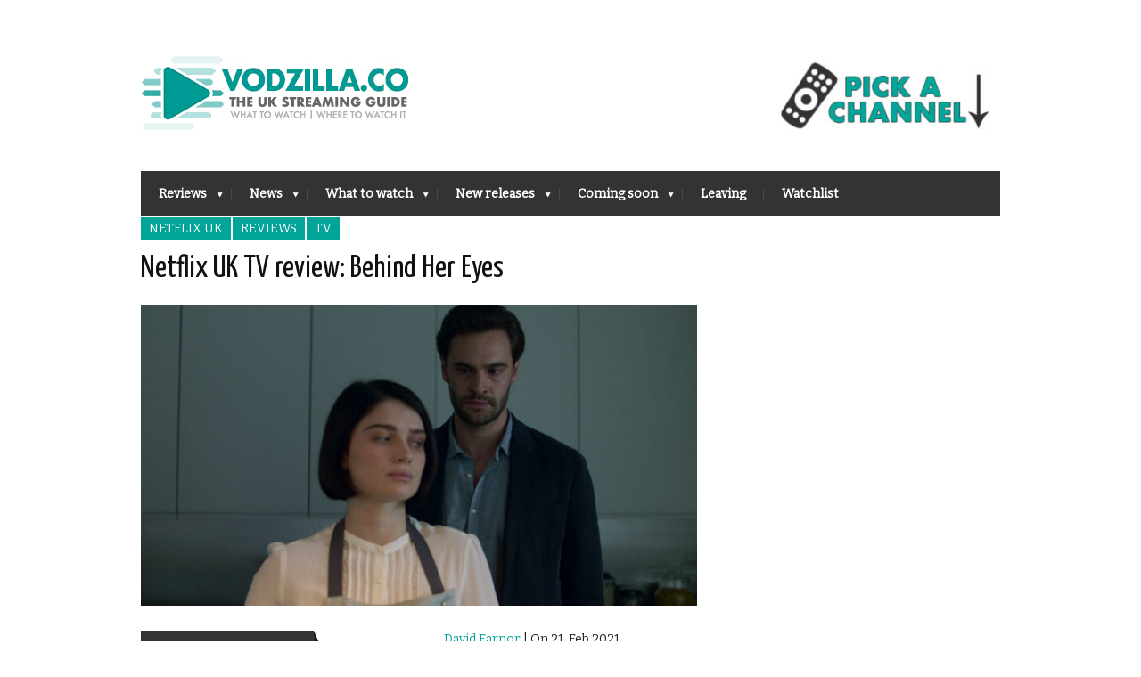

--- FILE ---
content_type: text/html; charset=UTF-8
request_url: https://vodzilla.co/reviews/netflix-uk-tv-review-behind-her-eyes/
body_size: 14930
content:
<!DOCTYPE html>
<!--[if IE 6]>
<html id="ie6" lang="en-US">
<![endif]-->
<!--[if IE 7]>
<html id="ie7" lang="en-US">
<![endif]-->
<!--[if IE 8]>
<html id="ie8" lang="en-US">
<![endif]-->
<!--[if !(IE 6) | !(IE 7) | !(IE 8)  ]><!-->
<html lang="en-US">
<!--<![endif]-->
<head>
<meta name="viewport" content="width=device-width, initial-scale=1, maximum-scale=1"/>
<meta name="dde5ed2658d7891" content="9a16b5c42d1d4b0626c9c3276f887cda" />

<noscript>
<div style="display:inline;">
<img height="1" width="1" style="border-style:none;" alt="" src="//googleads.g.doubleclick.net/pagead/viewthroughconversion/979455922/?value=0&amp;guid=ON&amp;script=0"/>
</div>
</noscript>
	
	
	<!--Mailchimp sign-up code-->
	<script id="mcjs">!function(c,h,i,m,p){m=c.createElement(h),p=c.getElementsByTagName(h)[0],m.async=1,m.src=i,p.parentNode.insertBefore(m,p)}(document,"script","https://chimpstatic.com/mcjs-connected/js/users/d4059f9b616b0397fe44ffa9d/0daa7c9e918fa1ddd58c24379.js");</script>
	<!--Mailchimp sign-up code end-->
	
	


<!-- Webgains -->
<meta name='webgains-site-verification' content='2qhw6aea' />

<!-- Adsense -->
<script type="text/javascript">
    function downloadJsAtOnload() {
        setTimeout(function downloadJs() {
            var element = document.createElement("script");
            element.setAttribute("data-ad-client", "ca-pub-9283416311691968");
            element.async = true;
            element.src = "https://pagead2.googlesyndication.com/pagead/js/adsbygoogle.js";
            document.body.appendChild(element);
        }, 5000);
    };
    if (window.addEventListener)
        window.addEventListener("load", downloadJsAtOnload, false);
    else if (window.attachEvent)
        window.attachEvent("onload", downloadJsAtOnload);
    else window.onload = downloadJsAtOnload;
</script>
	
	
	
	<meta name='ir-site-verification-token' value='-1127578509' />

<!-- Basic Page Needs
  ================================================== -->
<meta http-equiv="Content-Type" content="text/html; charset=UTF-8" />
<link rel="shortcut icon" href="https://vodzilla.co/wp-content/uploads/2022/05/Vodzilla-2022-logo-favicon.gif"/><title>Netflix UK TV review: Behind Her Eyes | Where to watch online in UK | How to stream legally | When it is available on digital | VODzilla.co</title>
  

    <!-- Embed Google Web Fonts Via API -->
    <script type="text/javascript">
          WebFontConfig = {
            google: { families: [ 
                    "Yanone Kaffeesatz::cyrillic,latin",
                    "Bitter::cyrillic,latin",                   
                    "Bitter::cyrillic,latin",                   
                    "Bitter::cyrillic,latin", 
                    "Droid Sans::cyrillic,latin"] }
          };
          (function() {
            var wf = document.createElement('script');
            wf.src = ('https:' == document.location.protocol ? 'https' : 'http') +
                '://ajax.googleapis.com/ajax/libs/webfont/1/webfont.js';
            wf.type = 'text/javascript';
            wf.async = 'true';
            var s = document.getElementsByTagName('script')[0];
            s.parentNode.insertBefore(wf, s);
          })();
    </script>

<link rel="stylesheet" href="https://vodzilla.co/wp-content/cache/minify/dad58.css" media="all" />

<!--Site Layout -->
<meta name='robots' content='max-image-preview:large' />

<!-- All in One SEO Pack Pro 2.6 by Michael Torbert of Semper Fi Web Designob_start_detected [-1,-1] -->
<!-- Debug String: N+UMECIXDT7NN4XMIHSAWCHTNPC -->
<link rel="author" href="https://plus.google.com/107096263735383362891/" />
<meta name="description"  content="This well-acted melodrama is a disappointingly laughable affair." />

<meta name="keywords"  content="behind her eyes,box sets,netflix uk,reviews,tv" />

<link rel="canonical" href="https://vodzilla.co/reviews/netflix-uk-tv-review-behind-her-eyes/" />
<!-- /all in one seo pack pro -->
<link rel='dns-prefetch' href='//s.w.org' />
<link rel="alternate" type="application/rss+xml" title="VODzilla.co &raquo; Feed" href="https://vodzilla.co/feed/" />
<link rel="alternate" type="application/rss+xml" title="VODzilla.co &raquo; Comments Feed" href="https://vodzilla.co/comments/feed/" />
<script type="text/javascript">
window._wpemojiSettings = {"baseUrl":"https:\/\/s.w.org\/images\/core\/emoji\/13.1.0\/72x72\/","ext":".png","svgUrl":"https:\/\/s.w.org\/images\/core\/emoji\/13.1.0\/svg\/","svgExt":".svg","source":{"concatemoji":"https:\/\/vodzilla.co\/wp-includes\/js\/wp-emoji-release.min.js?ver=5.9.12"}};
/*! This file is auto-generated */
!function(e,a,t){var n,r,o,i=a.createElement("canvas"),p=i.getContext&&i.getContext("2d");function s(e,t){var a=String.fromCharCode;p.clearRect(0,0,i.width,i.height),p.fillText(a.apply(this,e),0,0);e=i.toDataURL();return p.clearRect(0,0,i.width,i.height),p.fillText(a.apply(this,t),0,0),e===i.toDataURL()}function c(e){var t=a.createElement("script");t.src=e,t.defer=t.type="text/javascript",a.getElementsByTagName("head")[0].appendChild(t)}for(o=Array("flag","emoji"),t.supports={everything:!0,everythingExceptFlag:!0},r=0;r<o.length;r++)t.supports[o[r]]=function(e){if(!p||!p.fillText)return!1;switch(p.textBaseline="top",p.font="600 32px Arial",e){case"flag":return s([127987,65039,8205,9895,65039],[127987,65039,8203,9895,65039])?!1:!s([55356,56826,55356,56819],[55356,56826,8203,55356,56819])&&!s([55356,57332,56128,56423,56128,56418,56128,56421,56128,56430,56128,56423,56128,56447],[55356,57332,8203,56128,56423,8203,56128,56418,8203,56128,56421,8203,56128,56430,8203,56128,56423,8203,56128,56447]);case"emoji":return!s([10084,65039,8205,55357,56613],[10084,65039,8203,55357,56613])}return!1}(o[r]),t.supports.everything=t.supports.everything&&t.supports[o[r]],"flag"!==o[r]&&(t.supports.everythingExceptFlag=t.supports.everythingExceptFlag&&t.supports[o[r]]);t.supports.everythingExceptFlag=t.supports.everythingExceptFlag&&!t.supports.flag,t.DOMReady=!1,t.readyCallback=function(){t.DOMReady=!0},t.supports.everything||(n=function(){t.readyCallback()},a.addEventListener?(a.addEventListener("DOMContentLoaded",n,!1),e.addEventListener("load",n,!1)):(e.attachEvent("onload",n),a.attachEvent("onreadystatechange",function(){"complete"===a.readyState&&t.readyCallback()})),(n=t.source||{}).concatemoji?c(n.concatemoji):n.wpemoji&&n.twemoji&&(c(n.twemoji),c(n.wpemoji)))}(window,document,window._wpemojiSettings);
</script>
<style type="text/css">
img.wp-smiley,
img.emoji {
	display: inline !important;
	border: none !important;
	box-shadow: none !important;
	height: 1em !important;
	width: 1em !important;
	margin: 0 0.07em !important;
	vertical-align: -0.1em !important;
	background: none !important;
	padding: 0 !important;
}
</style>
	<!--[if IE 7]>
<link rel='stylesheet' id='ie7-css'  href='https://vodzilla.co/wp-content/themes/extranews/css/ie7.css?ver=ie7' type='text/css' media='all' />
<![endif]-->
<!--[if IE 8]>
<link rel='stylesheet' id='ie8-css'  href='https://vodzilla.co/wp-content/themes/extranews/css/ie8.css?ver=ie8' type='text/css' media='all' />
<![endif]-->
<link rel="stylesheet" href="https://vodzilla.co/wp-content/cache/minify/a5ff7.css" media="all" />

<style id='global-styles-inline-css' type='text/css'>
body{--wp--preset--color--black: #000000;--wp--preset--color--cyan-bluish-gray: #abb8c3;--wp--preset--color--white: #ffffff;--wp--preset--color--pale-pink: #f78da7;--wp--preset--color--vivid-red: #cf2e2e;--wp--preset--color--luminous-vivid-orange: #ff6900;--wp--preset--color--luminous-vivid-amber: #fcb900;--wp--preset--color--light-green-cyan: #7bdcb5;--wp--preset--color--vivid-green-cyan: #00d084;--wp--preset--color--pale-cyan-blue: #8ed1fc;--wp--preset--color--vivid-cyan-blue: #0693e3;--wp--preset--color--vivid-purple: #9b51e0;--wp--preset--gradient--vivid-cyan-blue-to-vivid-purple: linear-gradient(135deg,rgba(6,147,227,1) 0%,rgb(155,81,224) 100%);--wp--preset--gradient--light-green-cyan-to-vivid-green-cyan: linear-gradient(135deg,rgb(122,220,180) 0%,rgb(0,208,130) 100%);--wp--preset--gradient--luminous-vivid-amber-to-luminous-vivid-orange: linear-gradient(135deg,rgba(252,185,0,1) 0%,rgba(255,105,0,1) 100%);--wp--preset--gradient--luminous-vivid-orange-to-vivid-red: linear-gradient(135deg,rgba(255,105,0,1) 0%,rgb(207,46,46) 100%);--wp--preset--gradient--very-light-gray-to-cyan-bluish-gray: linear-gradient(135deg,rgb(238,238,238) 0%,rgb(169,184,195) 100%);--wp--preset--gradient--cool-to-warm-spectrum: linear-gradient(135deg,rgb(74,234,220) 0%,rgb(151,120,209) 20%,rgb(207,42,186) 40%,rgb(238,44,130) 60%,rgb(251,105,98) 80%,rgb(254,248,76) 100%);--wp--preset--gradient--blush-light-purple: linear-gradient(135deg,rgb(255,206,236) 0%,rgb(152,150,240) 100%);--wp--preset--gradient--blush-bordeaux: linear-gradient(135deg,rgb(254,205,165) 0%,rgb(254,45,45) 50%,rgb(107,0,62) 100%);--wp--preset--gradient--luminous-dusk: linear-gradient(135deg,rgb(255,203,112) 0%,rgb(199,81,192) 50%,rgb(65,88,208) 100%);--wp--preset--gradient--pale-ocean: linear-gradient(135deg,rgb(255,245,203) 0%,rgb(182,227,212) 50%,rgb(51,167,181) 100%);--wp--preset--gradient--electric-grass: linear-gradient(135deg,rgb(202,248,128) 0%,rgb(113,206,126) 100%);--wp--preset--gradient--midnight: linear-gradient(135deg,rgb(2,3,129) 0%,rgb(40,116,252) 100%);--wp--preset--duotone--dark-grayscale: url('#wp-duotone-dark-grayscale');--wp--preset--duotone--grayscale: url('#wp-duotone-grayscale');--wp--preset--duotone--purple-yellow: url('#wp-duotone-purple-yellow');--wp--preset--duotone--blue-red: url('#wp-duotone-blue-red');--wp--preset--duotone--midnight: url('#wp-duotone-midnight');--wp--preset--duotone--magenta-yellow: url('#wp-duotone-magenta-yellow');--wp--preset--duotone--purple-green: url('#wp-duotone-purple-green');--wp--preset--duotone--blue-orange: url('#wp-duotone-blue-orange');--wp--preset--font-size--small: 13px;--wp--preset--font-size--medium: 20px;--wp--preset--font-size--large: 36px;--wp--preset--font-size--x-large: 42px;}.has-black-color{color: var(--wp--preset--color--black) !important;}.has-cyan-bluish-gray-color{color: var(--wp--preset--color--cyan-bluish-gray) !important;}.has-white-color{color: var(--wp--preset--color--white) !important;}.has-pale-pink-color{color: var(--wp--preset--color--pale-pink) !important;}.has-vivid-red-color{color: var(--wp--preset--color--vivid-red) !important;}.has-luminous-vivid-orange-color{color: var(--wp--preset--color--luminous-vivid-orange) !important;}.has-luminous-vivid-amber-color{color: var(--wp--preset--color--luminous-vivid-amber) !important;}.has-light-green-cyan-color{color: var(--wp--preset--color--light-green-cyan) !important;}.has-vivid-green-cyan-color{color: var(--wp--preset--color--vivid-green-cyan) !important;}.has-pale-cyan-blue-color{color: var(--wp--preset--color--pale-cyan-blue) !important;}.has-vivid-cyan-blue-color{color: var(--wp--preset--color--vivid-cyan-blue) !important;}.has-vivid-purple-color{color: var(--wp--preset--color--vivid-purple) !important;}.has-black-background-color{background-color: var(--wp--preset--color--black) !important;}.has-cyan-bluish-gray-background-color{background-color: var(--wp--preset--color--cyan-bluish-gray) !important;}.has-white-background-color{background-color: var(--wp--preset--color--white) !important;}.has-pale-pink-background-color{background-color: var(--wp--preset--color--pale-pink) !important;}.has-vivid-red-background-color{background-color: var(--wp--preset--color--vivid-red) !important;}.has-luminous-vivid-orange-background-color{background-color: var(--wp--preset--color--luminous-vivid-orange) !important;}.has-luminous-vivid-amber-background-color{background-color: var(--wp--preset--color--luminous-vivid-amber) !important;}.has-light-green-cyan-background-color{background-color: var(--wp--preset--color--light-green-cyan) !important;}.has-vivid-green-cyan-background-color{background-color: var(--wp--preset--color--vivid-green-cyan) !important;}.has-pale-cyan-blue-background-color{background-color: var(--wp--preset--color--pale-cyan-blue) !important;}.has-vivid-cyan-blue-background-color{background-color: var(--wp--preset--color--vivid-cyan-blue) !important;}.has-vivid-purple-background-color{background-color: var(--wp--preset--color--vivid-purple) !important;}.has-black-border-color{border-color: var(--wp--preset--color--black) !important;}.has-cyan-bluish-gray-border-color{border-color: var(--wp--preset--color--cyan-bluish-gray) !important;}.has-white-border-color{border-color: var(--wp--preset--color--white) !important;}.has-pale-pink-border-color{border-color: var(--wp--preset--color--pale-pink) !important;}.has-vivid-red-border-color{border-color: var(--wp--preset--color--vivid-red) !important;}.has-luminous-vivid-orange-border-color{border-color: var(--wp--preset--color--luminous-vivid-orange) !important;}.has-luminous-vivid-amber-border-color{border-color: var(--wp--preset--color--luminous-vivid-amber) !important;}.has-light-green-cyan-border-color{border-color: var(--wp--preset--color--light-green-cyan) !important;}.has-vivid-green-cyan-border-color{border-color: var(--wp--preset--color--vivid-green-cyan) !important;}.has-pale-cyan-blue-border-color{border-color: var(--wp--preset--color--pale-cyan-blue) !important;}.has-vivid-cyan-blue-border-color{border-color: var(--wp--preset--color--vivid-cyan-blue) !important;}.has-vivid-purple-border-color{border-color: var(--wp--preset--color--vivid-purple) !important;}.has-vivid-cyan-blue-to-vivid-purple-gradient-background{background: var(--wp--preset--gradient--vivid-cyan-blue-to-vivid-purple) !important;}.has-light-green-cyan-to-vivid-green-cyan-gradient-background{background: var(--wp--preset--gradient--light-green-cyan-to-vivid-green-cyan) !important;}.has-luminous-vivid-amber-to-luminous-vivid-orange-gradient-background{background: var(--wp--preset--gradient--luminous-vivid-amber-to-luminous-vivid-orange) !important;}.has-luminous-vivid-orange-to-vivid-red-gradient-background{background: var(--wp--preset--gradient--luminous-vivid-orange-to-vivid-red) !important;}.has-very-light-gray-to-cyan-bluish-gray-gradient-background{background: var(--wp--preset--gradient--very-light-gray-to-cyan-bluish-gray) !important;}.has-cool-to-warm-spectrum-gradient-background{background: var(--wp--preset--gradient--cool-to-warm-spectrum) !important;}.has-blush-light-purple-gradient-background{background: var(--wp--preset--gradient--blush-light-purple) !important;}.has-blush-bordeaux-gradient-background{background: var(--wp--preset--gradient--blush-bordeaux) !important;}.has-luminous-dusk-gradient-background{background: var(--wp--preset--gradient--luminous-dusk) !important;}.has-pale-ocean-gradient-background{background: var(--wp--preset--gradient--pale-ocean) !important;}.has-electric-grass-gradient-background{background: var(--wp--preset--gradient--electric-grass) !important;}.has-midnight-gradient-background{background: var(--wp--preset--gradient--midnight) !important;}.has-small-font-size{font-size: var(--wp--preset--font-size--small) !important;}.has-medium-font-size{font-size: var(--wp--preset--font-size--medium) !important;}.has-large-font-size{font-size: var(--wp--preset--font-size--large) !important;}.has-x-large-font-size{font-size: var(--wp--preset--font-size--x-large) !important;}
</style>
<link rel="stylesheet" href="https://vodzilla.co/wp-content/cache/minify/50b53.css" media="all" />



<style id='rocket-lazyload-inline-css' type='text/css'>
.rll-youtube-player{position:relative;padding-bottom:56.23%;height:0;overflow:hidden;max-width:100%;}.rll-youtube-player iframe{position:absolute;top:0;left:0;width:100%;height:100%;z-index:100;background:0 0}.rll-youtube-player img{bottom:0;display:block;left:0;margin:auto;max-width:100%;width:100%;position:absolute;right:0;top:0;border:none;height:auto;cursor:pointer;-webkit-transition:.4s all;-moz-transition:.4s all;transition:.4s all}.rll-youtube-player img:hover{-webkit-filter:brightness(75%)}.rll-youtube-player .play{height:72px;width:72px;left:50%;top:50%;margin-left:-36px;margin-top:-36px;position:absolute;background:url(https://vodzilla.co/wp-content/plugins/rocket-lazy-load/assets/img/youtube.png) no-repeat;cursor:pointer}
</style>
<link rel="stylesheet" href="https://vodzilla.co/wp-content/cache/minify/a20d1.css" media="all" />

<script  src="https://vodzilla.co/wp-content/cache/minify/818c0.js"></script>


<script type='text/javascript' id='favorites-js-extra'>
/* <![CDATA[ */
var favorites_data = {"ajaxurl":"https:\/\/vodzilla.co\/wp-admin\/admin-ajax.php","nonce":"5e14f62dae","favorite":"<i class=\"sf-icon-star-full\"><\/i> Add to Watchlist ","favorited":"<i class=\"sf-icon-star-full\"><\/i> Remove from watchlist","includecount":"","indicate_loading":"","loading_text":"Loading","loading_image":"","loading_image_active":"","loading_image_preload":"","cache_enabled":"1","button_options":{"button_type":"custom","custom_colors":true,"box_shadow":false,"include_count":false,"default":{"background_default":false,"border_default":false,"text_default":"#00a498","icon_default":"#00a498","count_default":false},"active":{"background_active":false,"border_active":false,"text_active":"#bcbcbc","icon_active":"#bcbcbc","count_active":false}},"authentication_modal_content":"<p>Please login to add favorites.<\/p><p><a href=\"#\" data-favorites-modal-close>Dismiss this notice<\/a><\/p>","authentication_redirect":"","dev_mode":"","logged_in":"","user_id":"0","authentication_redirect_url":"https:\/\/vodzilla.co\/wp-login.php"};
/* ]]> */
</script>
<script  src="https://vodzilla.co/wp-content/cache/minify/d4444.js"></script>

<link rel="https://api.w.org/" href="https://vodzilla.co/wp-json/" /><link rel="alternate" type="application/json" href="https://vodzilla.co/wp-json/wp/v2/posts/103127" /><link rel="EditURI" type="application/rsd+xml" title="RSD" href="https://vodzilla.co/xmlrpc.php?rsd" />
<link rel="wlwmanifest" type="application/wlwmanifest+xml" href="https://vodzilla.co/wp-includes/wlwmanifest.xml" /> 
<meta name="generator" content="WordPress 5.9.12" />
<link rel='shortlink' href='https://vodzilla.co/?p=103127' />
<link rel="alternate" type="application/json+oembed" href="https://vodzilla.co/wp-json/oembed/1.0/embed?url=https%3A%2F%2Fvodzilla.co%2Freviews%2Fnetflix-uk-tv-review-behind-her-eyes%2F" />
<link rel="alternate" type="text/xml+oembed" href="https://vodzilla.co/wp-json/oembed/1.0/embed?url=https%3A%2F%2Fvodzilla.co%2Freviews%2Fnetflix-uk-tv-review-behind-her-eyes%2F&#038;format=xml" />
<meta name="generator" content="Powered by WPBakery Page Builder - drag and drop page builder for WordPress."/>
<style type="text/css" id="custom-background-css">
body.custom-background { background-color: #ffffff; }
</style>
	<link rel="icon" href="https://vodzilla.co/wp-content/uploads/2022/05/cropped-Vodzilla-2022-logo-icon-wordpress-1-32x32.jpg" sizes="32x32" />
<link rel="icon" href="https://vodzilla.co/wp-content/uploads/2022/05/cropped-Vodzilla-2022-logo-icon-wordpress-1-192x192.jpg" sizes="192x192" />
<link rel="apple-touch-icon" href="https://vodzilla.co/wp-content/uploads/2022/05/cropped-Vodzilla-2022-logo-icon-wordpress-1-180x180.jpg" />
<meta name="msapplication-TileImage" content="https://vodzilla.co/wp-content/uploads/2022/05/cropped-Vodzilla-2022-logo-icon-wordpress-1-270x270.jpg" />
		<style type="text/css" id="wp-custom-css">
			p {
font-size: 13px;
}
		</style>
		<noscript><style> .wpb_animate_when_almost_visible { opacity: 1; }</style></noscript><noscript><style id="rocket-lazyload-nojs-css">.rll-youtube-player, [data-lazy-src]{display:none !important;}</style></noscript>

<!-- Mobile Specific Metas
  ================================================== -->

</head>
<body class="post-template-default single single-post postid-103127 single-format-standard custom-background unknown wpb-js-composer js-comp-ver-6.9.0 vc_responsive">

<noscript>
  <div class="alert">
    <p>Please enable javascript to view this site.</p>
  </div>
</noscript>

<!-- Preload Images 
	================================================== -->
<div id="preloaded-images"> 
  <!-- Icons -->
  <img src="data:image/svg+xml,%3Csvg%20xmlns='http://www.w3.org/2000/svg'%20viewBox='0%200%201%201'%3E%3C/svg%3E" width="1" height="1" alt="Image" data-lazy-src="https://vodzilla.co/wp-content/themes/extranews/images/icons/social/e_light.png" /><noscript><img src="https://vodzilla.co/wp-content/themes/extranews/images/icons/social/e_light.png" width="1" height="1" alt="Image" /></noscript>
  <img src="data:image/svg+xml,%3Csvg%20xmlns='http://www.w3.org/2000/svg'%20viewBox='0%200%201%201'%3E%3C/svg%3E" width="1" height="1" alt="Image" data-lazy-src="https://vodzilla.co/wp-content/themes/extranews/images/icons/social/fb_light.png" /><noscript><img src="https://vodzilla.co/wp-content/themes/extranews/images/icons/social/fb_light.png" width="1" height="1" alt="Image" /></noscript>
  <img src="data:image/svg+xml,%3Csvg%20xmlns='http://www.w3.org/2000/svg'%20viewBox='0%200%201%201'%3E%3C/svg%3E" width="1" height="1" alt="Image" data-lazy-src="https://vodzilla.co/wp-content/themes/extranews/images/icons/social/g_light.png" /><noscript><img src="https://vodzilla.co/wp-content/themes/extranews/images/icons/social/g_light.png" width="1" height="1" alt="Image" /></noscript>
  <img src="data:image/svg+xml,%3Csvg%20xmlns='http://www.w3.org/2000/svg'%20viewBox='0%200%201%201'%3E%3C/svg%3E" width="1" height="1" alt="Image" data-lazy-src="https://vodzilla.co/wp-content/themes/extranews/images/icons/social/p_light.png" /><noscript><img src="https://vodzilla.co/wp-content/themes/extranews/images/icons/social/p_light.png" width="1" height="1" alt="Image" /></noscript>
  <img src="data:image/svg+xml,%3Csvg%20xmlns='http://www.w3.org/2000/svg'%20viewBox='0%200%201%201'%3E%3C/svg%3E" width="1" height="1" alt="Image" data-lazy-src="https://vodzilla.co/wp-content/themes/extranews/images/icons/social/tw_light.png" /><noscript><img src="https://vodzilla.co/wp-content/themes/extranews/images/icons/social/tw_light.png" width="1" height="1" alt="Image" /></noscript>
  <!-- Slider Elements -->
  <img src="data:image/svg+xml,%3Csvg%20xmlns='http://www.w3.org/2000/svg'%20viewBox='0%200%201%201'%3E%3C/svg%3E" width="1" height="1" alt="Image" data-lazy-src="https://vodzilla.co/wp-content/themes/extranews/images/linebg-fade.png" /><noscript><img src="https://vodzilla.co/wp-content/themes/extranews/images/linebg-fade.png" width="1" height="1" alt="Image" /></noscript>
  <img src="data:image/svg+xml,%3Csvg%20xmlns='http://www.w3.org/2000/svg'%20viewBox='0%200%201%201'%3E%3C/svg%3E" width="1" height="1" alt="Image" data-lazy-src="https://vodzilla.co/wp-content/themes/extranews/images/75black.png" /><noscript><img src="https://vodzilla.co/wp-content/themes/extranews/images/75black.png" width="1" height="1" alt="Image" /></noscript>
  <!--Loading Images -->
  <img src="data:image/svg+xml,%3Csvg%20xmlns='http://www.w3.org/2000/svg'%20viewBox='0%200%201%201'%3E%3C/svg%3E" width="1" height="1" alt="Image" data-lazy-src="https://vodzilla.co/wp-content/themes/extranews/images/loading.gif" /><noscript><img src="https://vodzilla.co/wp-content/themes/extranews/images/loading.gif" width="1" height="1" alt="Image" /></noscript>
  <img src="data:image/svg+xml,%3Csvg%20xmlns='http://www.w3.org/2000/svg'%20viewBox='0%200%201%201'%3E%3C/svg%3E" width="1" height="1" alt="Image" data-lazy-src="https://vodzilla.co/wp-content/themes/extranews/images/small-loading.gif" /><noscript><img src="https://vodzilla.co/wp-content/themes/extranews/images/small-loading.gif" width="1" height="1" alt="Image" /></noscript>
  <!-- Arrows -->
  <img src="data:image/svg+xml,%3Csvg%20xmlns='http://www.w3.org/2000/svg'%20viewBox='0%200%201%201'%3E%3C/svg%3E" width="1" height="1" alt="Image" data-lazy-src="https://vodzilla.co/wp-content/themes/extranews/images/stars-over.png" /><noscript><img src="https://vodzilla.co/wp-content/themes/extranews/images/stars-over.png" width="1" height="1" alt="Image" /></noscript>
</div>



<!-- Site Container
  ================================================== -->
<div class="sitecontainer container">
<div class="container clearfix navcontainer">
    <div class="logo">
        <h1> <a href="https://vodzilla.co">
                        <img src="data:image/svg+xml,%3Csvg%20xmlns='http://www.w3.org/2000/svg'%20viewBox='0%200%200%200'%3E%3C/svg%3E" alt="VODzilla.co" data-lazy-src="https://vodzilla.co/wp-content/uploads/2013/04/Vodzilla-2022-logo-final-300.jpg" /><noscript><img src="https://vodzilla.co/wp-content/uploads/2013/04/Vodzilla-2022-logo-final-300.jpg" alt="VODzilla.co" /></noscript>
                        </a> 
        </h1>
    </div>
    <div class="mobileclear"></div>
    <div class="headerwidget">
        <div class="logowidget">
          <div id="text-111" class="widget widget_text">			<div class="textwidget"><a href="#channels"><img src="data:image/svg+xml,%3Csvg%20xmlns='http://www.w3.org/2000/svg'%20viewBox='0%200%20250%200'%3E%3C/svg%3E" style="PADDING-TOP: 40px" width="250" data-lazy-src="https://vodzilla.co/wp-content/uploads/2022/03/channel-pick-2022-e1646734033277.jpg"><noscript><img src="https://vodzilla.co/wp-content/uploads/2022/03/channel-pick-2022-e1646734033277.jpg" style="PADDING-TOP: 40px" width="250"></noscript></a></div>
		</div><div class="clear"></div>        </div>					<!-- Ad holder -->		<!-- Vodzilla header banner -->		<style type="text/css">			.headerad { width:234px; height:60px; float:left; margin-top:8px; margin-bottom:8px; }			@media (min-width:784px) { .headerad { float:right; } }		</style>					
    </div>
    <div class="clear"></div>
    	<div class="nav"><div class="clear"></div>
        <!--Start Navigation-->
                          <ul id="menu-main-menu" class="sf-menu"><li id="menu-item-64" class="menu-item menu-item-type-taxonomy menu-item-object-category current-post-ancestor current-menu-parent current-post-parent menu-item-has-children menu-item-64"><a href="https://vodzilla.co/category/reviews/">Reviews</a>
<ul class="sub-menu">
	<li id="menu-item-5616" class="menu-item menu-item-type-taxonomy menu-item-object-category current-post-ancestor current-menu-parent current-post-parent menu-item-has-children menu-item-5616"><a href="https://vodzilla.co/category/reviews/">By type</a>
	<ul class="sub-menu">
		<li id="menu-item-5617" class="menu-item menu-item-type-taxonomy menu-item-object-category menu-item-5617"><a href="https://vodzilla.co/category/movies/">Movies</a></li>
		<li id="menu-item-5618" class="menu-item menu-item-type-taxonomy menu-item-object-category current-post-ancestor current-menu-parent current-post-parent menu-item-5618"><a href="https://vodzilla.co/category/tv/">TV</a></li>
		<li id="menu-item-8466" class="menu-item menu-item-type-taxonomy menu-item-object-category menu-item-8466"><a href="https://vodzilla.co/category/reviews/digital-theatre/">Digital Theatre</a></li>
	</ul>
</li>
	<li id="menu-item-5615" class="menu-item menu-item-type-taxonomy menu-item-object-category current-post-ancestor current-menu-parent current-post-parent menu-item-has-children menu-item-5615"><a href="https://vodzilla.co/category/reviews/">By platform</a>
	<ul class="sub-menu">
		<li id="menu-item-18188" class="menu-item menu-item-type-taxonomy menu-item-object-category menu-item-18188"><a href="https://vodzilla.co/category/reviews/all-4/">Channel 4</a></li>
		<li id="menu-item-62" class="menu-item menu-item-type-taxonomy menu-item-object-category menu-item-62"><a href="https://vodzilla.co/category/reviews/amazon-instant/">Amazon Prime</a></li>
		<li id="menu-item-86603" class="menu-item menu-item-type-taxonomy menu-item-object-category menu-item-86603"><a href="https://vodzilla.co/category/reviews/apple-tv/">Apple TV+</a></li>
		<li id="menu-item-7792" class="menu-item menu-item-type-taxonomy menu-item-object-category menu-item-7792"><a title="iPlayer" href="https://vodzilla.co/category/reviews/bbc-iplayer/">BBC iPlayer</a></li>
		<li id="menu-item-88366" class="menu-item menu-item-type-taxonomy menu-item-object-category menu-item-88366"><a href="https://vodzilla.co/category/reviews/bbc-iplayer/bbc-three/">BBC Three</a></li>
		<li id="menu-item-86604" class="menu-item menu-item-type-taxonomy menu-item-object-category menu-item-86604"><a href="https://vodzilla.co/category/reviews/britbox/">BritBox UK</a></li>
		<li id="menu-item-87893" class="menu-item menu-item-type-taxonomy menu-item-object-category menu-item-87893"><a href="https://vodzilla.co/category/reviews/disney/">Disney+ UK</a></li>
		<li id="menu-item-21546" class="menu-item menu-item-type-taxonomy menu-item-object-category menu-item-21546"><a href="https://vodzilla.co/category/reviews/itv-hub/">ITVX</a></li>
		<li id="menu-item-26968" class="menu-item menu-item-type-taxonomy menu-item-object-category menu-item-26968"><a href="https://vodzilla.co/category/reviews/my-5/">My5</a></li>
		<li id="menu-item-88362" class="menu-item menu-item-type-taxonomy menu-item-object-category menu-item-88362"><a href="https://vodzilla.co/category/reviews/mubi-uk/">MUBI UK</a></li>
		<li id="menu-item-61" class="menu-item menu-item-type-taxonomy menu-item-object-category current-post-ancestor current-menu-parent current-post-parent menu-item-61"><a href="https://vodzilla.co/category/reviews/netflix/">Netflix UK</a></li>
		<li id="menu-item-2104" class="menu-item menu-item-type-taxonomy menu-item-object-category menu-item-2104"><a href="https://vodzilla.co/category/reviews/now-tv/">Sky + NOW</a></li>
		<li id="menu-item-88363" class="menu-item menu-item-type-taxonomy menu-item-object-category menu-item-88363"><a href="https://vodzilla.co/category/reviews/shudder-uk/">Shudder UK</a></li>
		<li id="menu-item-88364" class="menu-item menu-item-type-taxonomy menu-item-object-category menu-item-88364"><a href="https://vodzilla.co/category/reviews/starzplay/">STARZPLAY UK</a></li>
		<li id="menu-item-21545" class="menu-item menu-item-type-taxonomy menu-item-object-category menu-item-21545"><a href="https://vodzilla.co/category/reviews/uktv-play/">UKTV Play</a></li>
		<li id="menu-item-25624" class="menu-item menu-item-type-taxonomy menu-item-object-category menu-item-25624"><a href="https://vodzilla.co/category/reviews/all-4/walter-presents/">Walter Presents</a></li>
	</ul>
</li>
</ul>
</li>
<li id="menu-item-422" class="menu-item menu-item-type-taxonomy menu-item-object-category menu-item-has-children menu-item-422"><a href="https://vodzilla.co/category/blog/">News</a>
<ul class="sub-menu">
	<li id="menu-item-413" class="menu-item menu-item-type-taxonomy menu-item-object-category menu-item-413"><a href="https://vodzilla.co/category/blog/vod-news/">News</a></li>
	<li id="menu-item-652" class="menu-item menu-item-type-taxonomy menu-item-object-category menu-item-652"><a href="https://vodzilla.co/category/blog/features/">Features</a></li>
	<li id="menu-item-3111" class="menu-item menu-item-type-taxonomy menu-item-object-category menu-item-3111"><a href="https://vodzilla.co/category/blog/top-films-on-netflix-uk/">Netflix Top 10s</a></li>
	<li id="menu-item-5619" class="menu-item menu-item-type-taxonomy menu-item-object-category menu-item-5619"><a href="https://vodzilla.co/category/blog/amazon-prime-video-top-10s/">Amazon Prime Top 10s</a></li>
	<li id="menu-item-41800" class="menu-item menu-item-type-taxonomy menu-item-object-category menu-item-41800"><a href="https://vodzilla.co/category/blog/features/now-tv-top-10s/">Sky + NOW Top 10s</a></li>
</ul>
</li>
<li id="menu-item-59298" class="menu-item menu-item-type-custom menu-item-object-custom menu-item-has-children menu-item-59298"><a href="https://vodzilla.co/what-to-watch">What to watch</a>
<ul class="sub-menu">
	<li id="menu-item-110609" class="menu-item menu-item-type-post_type menu-item-object-post menu-item-110609"><a href="https://vodzilla.co/blog/features/films-of-the-week/">5 films to see this weekend</a></li>
	<li id="menu-item-110845" class="menu-item menu-item-type-post_type menu-item-object-post menu-item-110845"><a href="https://vodzilla.co/blog/features/top-10-on-catch-up-whats-on-demand-this-week/">Top 10 TV shows on catch-up</a></li>
	<li id="menu-item-110846" class="menu-item menu-item-type-custom menu-item-object-custom menu-item-110846"><a href="https://vodzilla.co/tag/monthly-must-sees">TV highlights this month</a></li>
</ul>
</li>
<li id="menu-item-10648" class="menu-item menu-item-type-post_type menu-item-object-page menu-item-has-children menu-item-10648"><a title="New releases" href="https://vodzilla.co/new-on-netflix-uk/">New releases</a>
<ul class="sub-menu">
	<li id="menu-item-5464" class="menu-item menu-item-type-post_type menu-item-object-page menu-item-5464"><a title="New on Netflix UK: Latest releases" href="https://vodzilla.co/new-on-netflix-uk/">Netflix UK</a></li>
	<li id="menu-item-5467" class="menu-item menu-item-type-post_type menu-item-object-page menu-item-5467"><a title="New on Amazon Prime Video: Latest releases" href="https://vodzilla.co/new-on-amazon-prime-video/">Amazon Prime</a></li>
	<li id="menu-item-6793" class="menu-item menu-item-type-post_type menu-item-object-page menu-item-6793"><a href="https://vodzilla.co/new-on-now-tv/">Sky + NOW</a></li>
	<li id="menu-item-112784" class="menu-item menu-item-type-post_type menu-item-object-page menu-item-112784"><a href="https://vodzilla.co/new-on-disney-uk/">Disney+ UK</a></li>
	<li id="menu-item-111074" class="menu-item menu-item-type-post_type menu-item-object-page menu-item-111074"><a href="https://vodzilla.co/new-on-apple-tv/">Apple TV+</a></li>
	<li id="menu-item-113109" class="menu-item menu-item-type-post_type menu-item-object-page menu-item-113109"><a href="https://vodzilla.co/britbox/">BritBox UK</a></li>
	<li id="menu-item-19801" class="menu-item menu-item-type-taxonomy menu-item-object-category menu-item-19801"><a href="https://vodzilla.co/category/blog/coming-soon-to-mubi/">MUBI UK</a></li>
	<li id="menu-item-10654" class="menu-item menu-item-type-post_type menu-item-object-page menu-item-10654"><a title="UK VOD release dates" href="https://vodzilla.co/vod-release-dates/">VOD release dates</a></li>
</ul>
</li>
<li id="menu-item-1279" class="menu-item menu-item-type-post_type menu-item-object-page menu-item-has-children menu-item-1279"><a title="Coming soon" href="https://vodzilla.co/vod-release-dates/">Coming soon</a>
<ul class="sub-menu">
	<li id="menu-item-10649" class="menu-item menu-item-type-post_type menu-item-object-page menu-item-10649"><a href="https://vodzilla.co/vod-release-dates/">VOD release dates</a></li>
	<li id="menu-item-10647" class="menu-item menu-item-type-taxonomy menu-item-object-category menu-item-10647"><a title="Coming soon to Netflix UK" href="https://vodzilla.co/category/blog/coming-soon-to-netflix/">Netflix UK</a></li>
	<li id="menu-item-10646" class="menu-item menu-item-type-taxonomy menu-item-object-category menu-item-10646"><a title="Coming soon to Amazon Prime Video" href="https://vodzilla.co/category/blog/coming-soon-to-amazon/">Amazon Prime</a></li>
	<li id="menu-item-13950" class="menu-item menu-item-type-taxonomy menu-item-object-category menu-item-13950"><a title="Coming soon to Sky and NOW TV" href="https://vodzilla.co/category/blog/coming-soon-to-now-tv/">Sky + NOW</a></li>
	<li id="menu-item-111076" class="menu-item menu-item-type-taxonomy menu-item-object-category menu-item-111076"><a title="Coming soon to Disney+ UK" href="https://vodzilla.co/category/blog/coming-soon-to-disney/">Disney+ UK</a></li>
	<li id="menu-item-111075" class="menu-item menu-item-type-taxonomy menu-item-object-category menu-item-111075"><a title="Coming soon to Apple TV+" href="https://vodzilla.co/category/blog/coming-soon-to-apple-tv/">Apple TV+</a></li>
	<li id="menu-item-19800" class="menu-item menu-item-type-taxonomy menu-item-object-category menu-item-19800"><a title="Coming soon to MUBI UK" href="https://vodzilla.co/category/blog/coming-soon-to-mubi/">MUBI UK</a></li>
	<li id="menu-item-88368" class="menu-item menu-item-type-taxonomy menu-item-object-category menu-item-88368"><a title="Coming soon to All 4" href="https://vodzilla.co/category/blog/coming-soon-to-all-4/">All 4</a></li>
	<li id="menu-item-88369" class="menu-item menu-item-type-taxonomy menu-item-object-category menu-item-88369"><a title="Coming soon to BritBox UK" href="https://vodzilla.co/category/blog/coming-soon-to-britbox-blog/">BritBox UK</a></li>
	<li id="menu-item-88371" class="menu-item menu-item-type-taxonomy menu-item-object-category menu-item-88371"><a title="Coming soon to Shudder UK" href="https://vodzilla.co/category/blog/coming-soon-to-shudder/">Shudder UK</a></li>
	<li id="menu-item-39050" class="menu-item menu-item-type-taxonomy menu-item-object-category menu-item-39050"><a href="https://vodzilla.co/category/blog/bfi-player-plus/">BFI Player</a></li>
	<li id="menu-item-88370" class="menu-item menu-item-type-taxonomy menu-item-object-category menu-item-88370"><a title="Coming soon to NextUp" href="https://vodzilla.co/category/blog/coming-soon-to-nextup/">NextUp</a></li>
	<li id="menu-item-88372" class="menu-item menu-item-type-taxonomy menu-item-object-category menu-item-88372"><a title="Coming soon to STARZPLAY UK" href="https://vodzilla.co/category/blog/coming-soon-to-starzplay/">STARZPLAY UK</a></li>
</ul>
</li>
<li id="menu-item-25434" class="menu-item menu-item-type-taxonomy menu-item-object-category menu-item-25434"><a href="https://vodzilla.co/category/last-chance-to-stream/">Leaving</a></li>
<li id="menu-item-114815" class="menu-item menu-item-type-post_type menu-item-object-page menu-item-114815"><a href="https://vodzilla.co/watchlist/">Watchlist</a></li>
</ul>                       

       <div class="mobilenavcontainer"> 
               <a id="jump" href="#mobilenav" class="scroll">Select a Page:</a>
       <div class="clear"></div>
        <div class="mobilenavigation">
                        <ul id="mobilenav"><li id="back"><a href="#top" class="menutop">Hide Navigation</a></li><li class="menu-item menu-item-type-taxonomy menu-item-object-category current-post-ancestor current-menu-parent current-post-parent menu-item-has-children menu-item-64"><a href="https://vodzilla.co/category/reviews/">Reviews</a>
<ul class="sub-menu">
	<li class="menu-item menu-item-type-taxonomy menu-item-object-category current-post-ancestor current-menu-parent current-post-parent menu-item-has-children menu-item-5616"><a href="https://vodzilla.co/category/reviews/">By type</a>
	<ul class="sub-menu">
		<li class="menu-item menu-item-type-taxonomy menu-item-object-category menu-item-5617"><a href="https://vodzilla.co/category/movies/">Movies</a></li>
		<li class="menu-item menu-item-type-taxonomy menu-item-object-category current-post-ancestor current-menu-parent current-post-parent menu-item-5618"><a href="https://vodzilla.co/category/tv/">TV</a></li>
		<li class="menu-item menu-item-type-taxonomy menu-item-object-category menu-item-8466"><a href="https://vodzilla.co/category/reviews/digital-theatre/">Digital Theatre</a></li>
	</ul>
</li>
	<li class="menu-item menu-item-type-taxonomy menu-item-object-category current-post-ancestor current-menu-parent current-post-parent menu-item-has-children menu-item-5615"><a href="https://vodzilla.co/category/reviews/">By platform</a>
	<ul class="sub-menu">
		<li class="menu-item menu-item-type-taxonomy menu-item-object-category menu-item-18188"><a href="https://vodzilla.co/category/reviews/all-4/">Channel 4</a></li>
		<li class="menu-item menu-item-type-taxonomy menu-item-object-category menu-item-62"><a href="https://vodzilla.co/category/reviews/amazon-instant/">Amazon Prime</a></li>
		<li class="menu-item menu-item-type-taxonomy menu-item-object-category menu-item-86603"><a href="https://vodzilla.co/category/reviews/apple-tv/">Apple TV+</a></li>
		<li class="menu-item menu-item-type-taxonomy menu-item-object-category menu-item-7792"><a title="iPlayer" href="https://vodzilla.co/category/reviews/bbc-iplayer/">BBC iPlayer</a></li>
		<li class="menu-item menu-item-type-taxonomy menu-item-object-category menu-item-88366"><a href="https://vodzilla.co/category/reviews/bbc-iplayer/bbc-three/">BBC Three</a></li>
		<li class="menu-item menu-item-type-taxonomy menu-item-object-category menu-item-86604"><a href="https://vodzilla.co/category/reviews/britbox/">BritBox UK</a></li>
		<li class="menu-item menu-item-type-taxonomy menu-item-object-category menu-item-87893"><a href="https://vodzilla.co/category/reviews/disney/">Disney+ UK</a></li>
		<li class="menu-item menu-item-type-taxonomy menu-item-object-category menu-item-21546"><a href="https://vodzilla.co/category/reviews/itv-hub/">ITVX</a></li>
		<li class="menu-item menu-item-type-taxonomy menu-item-object-category menu-item-26968"><a href="https://vodzilla.co/category/reviews/my-5/">My5</a></li>
		<li class="menu-item menu-item-type-taxonomy menu-item-object-category menu-item-88362"><a href="https://vodzilla.co/category/reviews/mubi-uk/">MUBI UK</a></li>
		<li class="menu-item menu-item-type-taxonomy menu-item-object-category current-post-ancestor current-menu-parent current-post-parent menu-item-61"><a href="https://vodzilla.co/category/reviews/netflix/">Netflix UK</a></li>
		<li class="menu-item menu-item-type-taxonomy menu-item-object-category menu-item-2104"><a href="https://vodzilla.co/category/reviews/now-tv/">Sky + NOW</a></li>
		<li class="menu-item menu-item-type-taxonomy menu-item-object-category menu-item-88363"><a href="https://vodzilla.co/category/reviews/shudder-uk/">Shudder UK</a></li>
		<li class="menu-item menu-item-type-taxonomy menu-item-object-category menu-item-88364"><a href="https://vodzilla.co/category/reviews/starzplay/">STARZPLAY UK</a></li>
		<li class="menu-item menu-item-type-taxonomy menu-item-object-category menu-item-21545"><a href="https://vodzilla.co/category/reviews/uktv-play/">UKTV Play</a></li>
		<li class="menu-item menu-item-type-taxonomy menu-item-object-category menu-item-25624"><a href="https://vodzilla.co/category/reviews/all-4/walter-presents/">Walter Presents</a></li>
	</ul>
</li>
</ul>
</li>
<li class="menu-item menu-item-type-taxonomy menu-item-object-category menu-item-has-children menu-item-422"><a href="https://vodzilla.co/category/blog/">News</a>
<ul class="sub-menu">
	<li class="menu-item menu-item-type-taxonomy menu-item-object-category menu-item-413"><a href="https://vodzilla.co/category/blog/vod-news/">News</a></li>
	<li class="menu-item menu-item-type-taxonomy menu-item-object-category menu-item-652"><a href="https://vodzilla.co/category/blog/features/">Features</a></li>
	<li class="menu-item menu-item-type-taxonomy menu-item-object-category menu-item-3111"><a href="https://vodzilla.co/category/blog/top-films-on-netflix-uk/">Netflix Top 10s</a></li>
	<li class="menu-item menu-item-type-taxonomy menu-item-object-category menu-item-5619"><a href="https://vodzilla.co/category/blog/amazon-prime-video-top-10s/">Amazon Prime Top 10s</a></li>
	<li class="menu-item menu-item-type-taxonomy menu-item-object-category menu-item-41800"><a href="https://vodzilla.co/category/blog/features/now-tv-top-10s/">Sky + NOW Top 10s</a></li>
</ul>
</li>
<li class="menu-item menu-item-type-custom menu-item-object-custom menu-item-has-children menu-item-59298"><a href="https://vodzilla.co/what-to-watch">What to watch</a>
<ul class="sub-menu">
	<li class="menu-item menu-item-type-post_type menu-item-object-post menu-item-110609"><a href="https://vodzilla.co/blog/features/films-of-the-week/">5 films to see this weekend</a></li>
	<li class="menu-item menu-item-type-post_type menu-item-object-post menu-item-110845"><a href="https://vodzilla.co/blog/features/top-10-on-catch-up-whats-on-demand-this-week/">Top 10 TV shows on catch-up</a></li>
	<li class="menu-item menu-item-type-custom menu-item-object-custom menu-item-110846"><a href="https://vodzilla.co/tag/monthly-must-sees">TV highlights this month</a></li>
</ul>
</li>
<li class="menu-item menu-item-type-post_type menu-item-object-page menu-item-has-children menu-item-10648"><a title="New releases" href="https://vodzilla.co/new-on-netflix-uk/">New releases</a>
<ul class="sub-menu">
	<li class="menu-item menu-item-type-post_type menu-item-object-page menu-item-5464"><a title="New on Netflix UK: Latest releases" href="https://vodzilla.co/new-on-netflix-uk/">Netflix UK</a></li>
	<li class="menu-item menu-item-type-post_type menu-item-object-page menu-item-5467"><a title="New on Amazon Prime Video: Latest releases" href="https://vodzilla.co/new-on-amazon-prime-video/">Amazon Prime</a></li>
	<li class="menu-item menu-item-type-post_type menu-item-object-page menu-item-6793"><a href="https://vodzilla.co/new-on-now-tv/">Sky + NOW</a></li>
	<li class="menu-item menu-item-type-post_type menu-item-object-page menu-item-112784"><a href="https://vodzilla.co/new-on-disney-uk/">Disney+ UK</a></li>
	<li class="menu-item menu-item-type-post_type menu-item-object-page menu-item-111074"><a href="https://vodzilla.co/new-on-apple-tv/">Apple TV+</a></li>
	<li class="menu-item menu-item-type-post_type menu-item-object-page menu-item-113109"><a href="https://vodzilla.co/britbox/">BritBox UK</a></li>
	<li class="menu-item menu-item-type-taxonomy menu-item-object-category menu-item-19801"><a href="https://vodzilla.co/category/blog/coming-soon-to-mubi/">MUBI UK</a></li>
	<li class="menu-item menu-item-type-post_type menu-item-object-page menu-item-10654"><a title="UK VOD release dates" href="https://vodzilla.co/vod-release-dates/">VOD release dates</a></li>
</ul>
</li>
<li class="menu-item menu-item-type-post_type menu-item-object-page menu-item-has-children menu-item-1279"><a title="Coming soon" href="https://vodzilla.co/vod-release-dates/">Coming soon</a>
<ul class="sub-menu">
	<li class="menu-item menu-item-type-post_type menu-item-object-page menu-item-10649"><a href="https://vodzilla.co/vod-release-dates/">VOD release dates</a></li>
	<li class="menu-item menu-item-type-taxonomy menu-item-object-category menu-item-10647"><a title="Coming soon to Netflix UK" href="https://vodzilla.co/category/blog/coming-soon-to-netflix/">Netflix UK</a></li>
	<li class="menu-item menu-item-type-taxonomy menu-item-object-category menu-item-10646"><a title="Coming soon to Amazon Prime Video" href="https://vodzilla.co/category/blog/coming-soon-to-amazon/">Amazon Prime</a></li>
	<li class="menu-item menu-item-type-taxonomy menu-item-object-category menu-item-13950"><a title="Coming soon to Sky and NOW TV" href="https://vodzilla.co/category/blog/coming-soon-to-now-tv/">Sky + NOW</a></li>
	<li class="menu-item menu-item-type-taxonomy menu-item-object-category menu-item-111076"><a title="Coming soon to Disney+ UK" href="https://vodzilla.co/category/blog/coming-soon-to-disney/">Disney+ UK</a></li>
	<li class="menu-item menu-item-type-taxonomy menu-item-object-category menu-item-111075"><a title="Coming soon to Apple TV+" href="https://vodzilla.co/category/blog/coming-soon-to-apple-tv/">Apple TV+</a></li>
	<li class="menu-item menu-item-type-taxonomy menu-item-object-category menu-item-19800"><a title="Coming soon to MUBI UK" href="https://vodzilla.co/category/blog/coming-soon-to-mubi/">MUBI UK</a></li>
	<li class="menu-item menu-item-type-taxonomy menu-item-object-category menu-item-88368"><a title="Coming soon to All 4" href="https://vodzilla.co/category/blog/coming-soon-to-all-4/">All 4</a></li>
	<li class="menu-item menu-item-type-taxonomy menu-item-object-category menu-item-88369"><a title="Coming soon to BritBox UK" href="https://vodzilla.co/category/blog/coming-soon-to-britbox-blog/">BritBox UK</a></li>
	<li class="menu-item menu-item-type-taxonomy menu-item-object-category menu-item-88371"><a title="Coming soon to Shudder UK" href="https://vodzilla.co/category/blog/coming-soon-to-shudder/">Shudder UK</a></li>
	<li class="menu-item menu-item-type-taxonomy menu-item-object-category menu-item-39050"><a href="https://vodzilla.co/category/blog/bfi-player-plus/">BFI Player</a></li>
	<li class="menu-item menu-item-type-taxonomy menu-item-object-category menu-item-88370"><a title="Coming soon to NextUp" href="https://vodzilla.co/category/blog/coming-soon-to-nextup/">NextUp</a></li>
	<li class="menu-item menu-item-type-taxonomy menu-item-object-category menu-item-88372"><a title="Coming soon to STARZPLAY UK" href="https://vodzilla.co/category/blog/coming-soon-to-starzplay/">STARZPLAY UK</a></li>
</ul>
</li>
<li class="menu-item menu-item-type-taxonomy menu-item-object-category menu-item-25434"><a href="https://vodzilla.co/category/last-chance-to-stream/">Leaving</a></li>
<li class="menu-item menu-item-type-post_type menu-item-object-page menu-item-114815"><a href="https://vodzilla.co/watchlist/">Watchlist</a></li>
</ul>                    </div> 

        <div class="clear"></div>
      </div>

        <!--End Navigation-->
    <div class="clear"></div>
</div>
<div class="top"> <a href="#">Scroll to top</a>
    <div class="clear"></div>
    <div class="scroll">
        <p>
            Top        </p>
    </div>
</div>
<!-- Start Mainbody
  ================================================== -->
<div class="mainbody extended">

<!-- Page Content
  ================================================== -->

<div class="container clearfix">
  <div class="blogpost maincontent"><div class="clear"></div> <!-- for stupid ie7 -->
    

      <!-- Post Image, Video, Content
        ================================================== -->        

        <div itemscope itemtype="http://schema.org/Review" class="post-103127 post type-post status-publish format-standard has-post-thumbnail hentry category-netflix category-reviews category-tv tag-behind-her-eyes tag-box-set" id="103127">
        <!-- Page Title, Category, Post Information
          ================================================== -->
        <div class="categories" data-test="olly">
            <a href="https://vodzilla.co/category/reviews/netflix/">Netflix UK</a><a href="https://vodzilla.co/category/reviews/">Reviews</a><a href="https://vodzilla.co/category/tv/">TV</a>        </div>

         
        <div class="clear"></div>

        <h1 class="blogtitle entry-title" itemprop="itemReviewed" itemscope itemtype="http://schema.org/Thing">
          <span itemprop="name"> 
            Netflix UK TV review: Behind Her Eyes          </span>
        </h1>
        <div class="clear"></div>

        
        
                  
          <div class="featuredimage">     
              <div class="slider-wrapper theme-default">
                <div  >
    
                <img src="data:image/svg+xml,%3Csvg%20xmlns='http://www.w3.org/2000/svg'%20viewBox='0%200%200%200'%3E%3C/svg%3E" alt="Netflix UK TV review: Behind Her Eyes" title="" class="scale-with-grid" data-thumb="https://vodzilla.co/wp-content/uploads/2019/01/behind-her-eyes-netflix-700x379.jpg" data-lazy-src="https://vodzilla.co/wp-content/uploads/2019/01/behind-her-eyes-netflix-700x379.jpg"/><noscript><img src="https://vodzilla.co/wp-content/uploads/2019/01/behind-her-eyes-netflix-700x379.jpg" alt="Netflix UK TV review: Behind Her Eyes" title="" class="scale-with-grid" data-thumb="https://vodzilla.co/wp-content/uploads/2019/01/behind-her-eyes-netflix-700x379.jpg"/></noscript>                                  </div>
              </div>
		  </div>
                              
      <div class="blogcontent"> 

        <div class="leftblogcontent">

                    
          
<div class="reviewbox">
    <div class="reviewboxtitle">
      <h4>Review Overview</h4>
    </div>
    <div class="clear"></div>

        
   <!-- Scores
     ================================================== -->                               
    <div class="scores">
          <div class="score score1">
      <h5>Cast</h5><span>7</span><div class="clear"></div>
      <div class="scorebarwrapper"><div class="scorebar" style="width:70%"></div></div>
      </div>
                  
               <div class="score score2">
      <h5>Plotting</h5><span>2</span><div class="clear"></div>
      <div class="scorebarwrapper"><div class="scorebar" style="width:20%"></div></div>
      </div>
                  
               <div class="score score3">
      <h5>Pace</h5><span>2</span><div class="clear"></div>
      <div class="scorebarwrapper"><div class="scorebar" style="width:20%"></div></div>
      </div>
                  
             </div>
    
   <!-- Summary
     ================================================== -->     
    <div class="summarywrap">  
    	<div class="summarywrapinner" itemprop="reviewRating" itemscope itemtype="http://schema.org/Rating">  
      <meta itemprop="worstRating" content = "1"/>
      <meta itemprop="bestRating" content = "10"/>                    
            <div class="summary">
                <meta itemprop="ratingValue" content="3.7"><div class="reviewsection"><div class="rating stars"><div class="singlestarswrapper"><div class="starswhite"  style="width: 40%; margin-left:30%;"></div><p class="ratingtext">Rating</p></div></div></div><div class="clear"></div>                <div class="clear"></div>
            </div>
            <div class="ratingsummary" itemprop="description">
                This well-acted melodrama is a disappointingly laughable affair.            </div>
            <div class="clear"></div>
        </div>
      <div class="clear"></div>
    </div>
    
    
</div>		
		
        </div>   
                                     <p><a href=""  itemprop="author" target="_blank">David Farnor</a> | On 21, Feb  2021</p>
		                    
         <!-- Content
           ================================================== -->                      
          <p>Psychological thrillers come in three different sizes: the steamy, the scary and the stupefyingly silly. Behind Her Eyes, Netflix&#8217;s latest pot-boiling box set is all three, with an emphasis on the latter.</p>
<p>Based on Sarah Pinborough&#8217;s 2017 novel, it&#8217;s a twisting, twisted love triangle, which is based around one simple faux pas: young secretary Louise (Simona Brown) meets a married guy in a bar one night and, after some flirting, they share a drunken kiss. The next day, in walks her new boss, Dr David Ferguson (Tom Bateman), who has just moved to town with his wife and turns out to be one and the same man. Things get more awkward when Louise crosses paths with said spouse, Adele (Eve Hewson), and, out of a sense of shame and obligation, agrees to be her friend.</p>
<p>What ensues is an intriguing exploration of fidelity, loyalty and moral dilemmas, but one that spends most of its six episodes trying to be as boringly orthodox as possible. That means motifs of obsession and deception, which gradually morph into questions of abuse and control; David&#8217;s behaviour soon becomes suspicious, and not just because he&#8217;s broodingly controlling or because Adele seems oddly withdrawn.</p>
<p>All of this is territory that&#8217;s been trodden countless times before in ITV and BBC dramas, and it&#8217;s woven with flashbacks and overly portentous night terrors that feel far too familiar; the slow-paced tiptoe towards the plot&#8217;s more volatile curves results in everything becoming too repetitive to entertain. Copious bedroom scenes fail to spark excitement, scenes involving Adele at a rehab institute with the sinister Rob (Robert Aramayo) come across as contrived, and the occasional eerie talk of lucid dreams doesn&#8217;t help matters.</p>
<p>Whether all this generic storytelling is designed to serve as misdirection or not, the question any psychological thriller has to answer is that of plausibility; at the simplest level, can you be easily convinced by watching someone pretend to be someone else?</p>
<p>It&#8217;s here that Behind Her Eyes struggles. Despite the game cast, there&#8217;s no getting round the fact that the increasingly melodramatic narrative is laughable rather than shocking, no matter how much the drama tries to juxtapose its loud heights with the lows of convention. Eve Hewson is excellent at playing Adele as a needy, troubled waif or smouldering enigma, while Tom Bateman does his best to deliver stilted dialogue with a heavy Scottish accent. Simona Brown, though, is the show&#8217;s real star, serving up an intense, layered performance that&#8217;s committed right until the end credits, but even she can&#8217;t make reaching the finish line as fun as it should be &#8211; instead you&#8217;re left dreaming of a different series that gave her better material to work with.</p>
<p>&nbsp;</p>
<p><em>Behind Her Eyes is available on Netflix UK, as part of an £9.99 monthly subscription.</em></p>
<p><a href="https://www.netflix.com/title/80244630"><img class="aligncenter size-full wp-image-166" src="data:image/svg+xml,%3Csvg%20xmlns='http://www.w3.org/2000/svg'%20viewBox='0%200%20400%20100'%3E%3C/svg%3E" alt="Watch now on Netflix UK" width="400" height="100" data-lazy-srcset="https://vodzilla.co/wp-content/uploads/2013/05/watchnetflixbutton1.jpg 400w, https://vodzilla.co/wp-content/uploads/2013/05/watchnetflixbutton1-300x75.jpg 300w" data-lazy-sizes="(max-width: 400px) 100vw, 400px" data-lazy-src="https://vodzilla.co/wp-content/uploads/2013/05/watchnetflixbutton1.jpg" /><noscript><img class="aligncenter size-full wp-image-166" src="https://vodzilla.co/wp-content/uploads/2013/05/watchnetflixbutton1.jpg" alt="Watch now on Netflix UK" width="400" height="100" srcset="https://vodzilla.co/wp-content/uploads/2013/05/watchnetflixbutton1.jpg 400w, https://vodzilla.co/wp-content/uploads/2013/05/watchnetflixbutton1-300x75.jpg 300w" sizes="(max-width: 400px) 100vw, 400px" /></noscript></a></p>
<p>&nbsp;</p>
<button class="simplefavorite-button" data-postid="103127" data-siteid="1" data-groupid="1" data-favoritecount="0" style="box-shadow:none;-webkit-box-shadow:none;-moz-box-shadow:none;color:#00a498;"><i class="sf-icon-star-full"></i> Add to Watchlist </button> <div class="clear"></div> 
                                
          
            
                    
                    
       <!-- Tags
         ================================================== -->                      
        <div class="tagcloud"><h5>Tags</h5><a href="https://vodzilla.co/tag/behind-her-eyes/" rel="tag">Behind Her Eyes</a> <a href="https://vodzilla.co/tag/box-set/" rel="tag">Box Sets</a></div><div class="clear"></div>        
        <div class="clear"></div>
      </div> <!-- End Post Div -->
  </div>


          <!-- Share Links
          ================================================== -->
          
          <div class="post_neighbors_container_wrapper"><div class="post_neighbors_container"><a href="https://vodzilla.co/blog/vod-news/from-victoria-wood-to-rose-matafeo-bbc-announces-festival-of-funny/" class="neighbors_link previous_post"><h5>Previous Story</h5><h3>From Victoria Wood to Rose Matafeo: BBC announces Festival Of Funny</h3></a><a href="https://vodzilla.co/reviews/vod-film-review-slalom/" class="neighbors_link next_post"><h5>Next Story</h5><h3>VOD film review: Slalom</h3></a><div class="clear"></div></div></div>
<!-- Related Posts -->
<div class="relatedposts">
  <h3>Related Posts</h3>
    
          
  <a href="https://vodzilla.co/reviews/vod-film-review-her/" class="one_col half">
    <div class="featuredinner">
          <h2>VOD film review: Her                      
              <span class="date">June 29, 2014 | David Farnor</span></h2>
              <div class="featuredoverlay"></div>
              <img src="data:image/svg+xml,%3Csvg%20xmlns='http://www.w3.org/2000/svg'%20viewBox='0%200%200%200'%3E%3C/svg%3E" class="scale-with-grid wp-post-image" alt="" loading="lazy" data-lazy-srcset="https://vodzilla.co/wp-content/uploads/2014/06/her-movie-watch-onlien-420x215.jpg 420w, https://vodzilla.co/wp-content/uploads/2014/06/her-movie-watch-onlien-314x160.jpg 314w" data-lazy-sizes="(max-width: 420px) 100vw, 420px" data-lazy-src="https://vodzilla.co/wp-content/uploads/2014/06/her-movie-watch-onlien-420x215.jpg" /><noscript><img src="https://vodzilla.co/wp-content/uploads/2014/06/her-movie-watch-onlien-420x215.jpg" class="scale-with-grid wp-post-image" alt="" loading="lazy" srcset="https://vodzilla.co/wp-content/uploads/2014/06/her-movie-watch-onlien-420x215.jpg 420w, https://vodzilla.co/wp-content/uploads/2014/06/her-movie-watch-onlien-314x160.jpg 314w" sizes="(max-width: 420px) 100vw, 420px" /></noscript>    </div>
  </a>
  
    
  <div class="clear"></div>
</div>
    <!-- You can start editing here. -->
    
    </div>

    <div class="sidebar">
        <div id="text-79" class="widget widget_text">			<div class="textwidget"><script async src="https://pagead2.googlesyndication.com/pagead/js/adsbygoogle.js?client=ca-pub-9283416311691968"
     crossorigin="anonymous"></script>
<!-- Sidebar 300 -->
<ins class="adsbygoogle"
     style="display:block"
     data-ad-client="ca-pub-9283416311691968"
     data-ad-slot="9294243635"
     data-ad-format="auto"></ins>
<script>
     (adsbygoogle = window.adsbygoogle || []).push({});
</script>

<a href="https://primevideo-eu.pxf.io/c/2230216/1978462/20021"><img src="data:image/svg+xml,%3Csvg%20xmlns='http://www.w3.org/2000/svg'%20viewBox='0%200%200%200'%3E%3C/svg%3E" data-lazy-src="https://vodzilla.co/wp-content/uploads/2024/09/UK_300x250_Associate.gif"><noscript><img src="https://vodzilla.co/wp-content/uploads/2024/09/UK_300x250_Associate.gif"></noscript></a>


<script async src="https://pagead2.googlesyndication.com/pagead/js/adsbygoogle.js?client=ca-pub-9283416311691968"
     crossorigin="anonymous"></script>
<!-- Sidebar 300 -->
<ins class="adsbygoogle"
     style="display:block"
     data-ad-client="ca-pub-9283416311691968"
     data-ad-slot="9294243635"
     data-ad-format="auto"></ins>
<script>
     (adsbygoogle = window.adsbygoogle || []).push({});
</script>
</div>
		</div><div class="clear"></div><div id="text-112" class="widget widget_text"><h4 class="widget-title">Pick a Channel</h4>			<div class="textwidget"><a id="channels"></a>
<a href="https://vodzilla.co/new-on-netflix-uk"><img src="data:image/svg+xml,%3Csvg%20xmlns='http://www.w3.org/2000/svg'%20viewBox='0%200%20300%200'%3E%3C/svg%3E" width="300" data-lazy-src="https://vodzilla.co/wp-content/uploads/2018/06/netflix-side.jpg"><noscript><img src="https://vodzilla.co/wp-content/uploads/2018/06/netflix-side.jpg" width="300"></noscript></a>
<a href="https://vodzilla.co/new-on-amazon-prime-instant-video/"><img src="data:image/svg+xml,%3Csvg%20xmlns='http://www.w3.org/2000/svg'%20viewBox='0%200%20300%200'%3E%3C/svg%3E" width="300" data-lazy-src="https://vodzilla.co/wp-content/uploads/2018/06/prime-side.jpg"><noscript><img src="https://vodzilla.co/wp-content/uploads/2018/06/prime-side.jpg" width="300"></noscript></a>
<a href="https://vodzilla.co/new-on-now-tv"><img src="data:image/svg+xml,%3Csvg%20xmlns='http://www.w3.org/2000/svg'%20viewBox='0%200%200%200'%3E%3C/svg%3E" data-lazy-src="https://vodzilla.co/wp-content/uploads/2021/03/now-logo-2021-300.jpg"><noscript><img src="https://vodzilla.co/wp-content/uploads/2021/03/now-logo-2021-300.jpg"></noscript></a>
<a href="https://vodzilla.co/new-on-apple-tv/"><img src="data:image/svg+xml,%3Csvg%20xmlns='http://www.w3.org/2000/svg'%20viewBox='0%200%20300%200'%3E%3C/svg%3E" width="300" data-lazy-src="https://vodzilla.co/wp-content/uploads/2021/09/apple-tv-logo-white.jpeg"><noscript><img src="https://vodzilla.co/wp-content/uploads/2021/09/apple-tv-logo-white.jpeg" width="300"></noscript></a>
<a href="https://vodzilla.co/new-on-disney-uk/"><img src="data:image/svg+xml,%3Csvg%20xmlns='http://www.w3.org/2000/svg'%20viewBox='0%200%20300%200'%3E%3C/svg%3E" width="300" data-lazy-src="https://vodzilla.co/wp-content/uploads/2019/11/disney-plus-logo-700x380.jpg"><noscript><img src="https://vodzilla.co/wp-content/uploads/2019/11/disney-plus-logo-700x380.jpg" width="300"></noscript></a>
<a href="https://vodzilla.co/the-whoniverse"><img src="data:image/svg+xml,%3Csvg%20xmlns='http://www.w3.org/2000/svg'%20viewBox='0%200%20300%200'%3E%3C/svg%3E" width="300" data-lazy-src="https://vodzilla.co/wp-content/uploads/2024/06/doctor-who-logo.jpeg"><noscript><img src="https://vodzilla.co/wp-content/uploads/2024/06/doctor-who-logo.jpeg" width="300"></noscript></a>
<a href="https://vodzilla.co/bbc-iplayer/"><img src="data:image/svg+xml,%3Csvg%20xmlns='http://www.w3.org/2000/svg'%20viewBox='0%200%200%200'%3E%3C/svg%3E" data-lazy-src="https://vodzilla.co/wp-content/uploads/2018/06/iplayer-side.jpg"><noscript><img src="https://vodzilla.co/wp-content/uploads/2018/06/iplayer-side.jpg"></noscript></a>
<a href="https://vodzilla.co/category/itv-hub"><img src="data:image/svg+xml,%3Csvg%20xmlns='http://www.w3.org/2000/svg'%20viewBox='0%200%20300%200'%3E%3C/svg%3E" width="300" data-lazy-src="https://vodzilla.co/wp-content/uploads/2024/04/itvx-logo.png"><noscript><img src="https://vodzilla.co/wp-content/uploads/2024/04/itvx-logo.png" width="300"></noscript></a>
<a href="https://vodzilla.co/all-4/"><img src="data:image/svg+xml,%3Csvg%20xmlns='http://www.w3.org/2000/svg'%20viewBox='0%200%200%200'%3E%3C/svg%3E" data-lazy-src="https://vodzilla.co/wp-content/uploads/2018/06/all4-side.jpg"><noscript><img src="https://vodzilla.co/wp-content/uploads/2018/06/all4-side.jpg"></noscript></a>
<a href="https://vodzilla.co/category/reviews/paramount/"><img src="data:image/svg+xml,%3Csvg%20xmlns='http://www.w3.org/2000/svg'%20viewBox='0%200%20300%200'%3E%3C/svg%3E" width="300" data-lazy-src="https://vodzilla.co/wp-content/uploads/2021/01/paramount-logo.jpg"><noscript><img src="https://vodzilla.co/wp-content/uploads/2021/01/paramount-logo.jpg" width="300"></noscript></a>
<a href="https://vodzilla.co/britbox"><img src="data:image/svg+xml,%3Csvg%20xmlns='http://www.w3.org/2000/svg'%20viewBox='0%200%20300%200'%3E%3C/svg%3E" width="300" data-lazy-src="https://vodzilla.co/wp-content/uploads/2019/12/britbox-logo-e1610092179651-700x392.jpg"><noscript><img src="https://vodzilla.co/wp-content/uploads/2019/12/britbox-logo-e1610092179651-700x392.jpg" width="300"></noscript></a>
<a href="https://vodzilla.co/blog/vod-news/bbc-three-whats-coming-soon-to-the-online-channel/"><img src="data:image/svg+xml,%3Csvg%20xmlns='http://www.w3.org/2000/svg'%20viewBox='0%200%200%200'%3E%3C/svg%3E" data-lazy-src="https://vodzilla.co/wp-content/uploads/2018/06/bbc3-side.jpg"><noscript><img src="https://vodzilla.co/wp-content/uploads/2018/06/bbc3-side.jpg"></noscript></a>
<a href="https://vodzilla.co/blog/features/walter-presents-everything-you-need-to-know-about-channel-4s-new-vod-channel/"><img src="data:image/svg+xml,%3Csvg%20xmlns='http://www.w3.org/2000/svg'%20viewBox='0%200%20300%200'%3E%3C/svg%3E" width="300" data-lazy-src="https://vodzilla.co/wp-content/uploads/2018/06/walter-side.jpg"><noscript><img src="https://vodzilla.co/wp-content/uploads/2018/06/walter-side.jpg" width="300"></noscript></a>
<a href="https://vodzilla.co/mubi-uk"><img src="data:image/svg+xml,%3Csvg%20xmlns='http://www.w3.org/2000/svg'%20viewBox='0%200%20300%200'%3E%3C/svg%3E" width="300" data-lazy-src="https://vodzilla.co/wp-content/uploads/2020/05/MUBI-Logo-blue-700x394.jpg"><noscript><img src="https://vodzilla.co/wp-content/uploads/2020/05/MUBI-Logo-blue-700x394.jpg" width="300"></noscript></a>
</div>
		</div><div class="clear"></div><div id="search-8" class="widget widget_search"><h4 class="widget-title">Search the mag for a review</h4><!--Searchbox-->
<form method="get" id="searchbox" action="https://vodzilla.co/">
    <fieldset>
        <input type="text" name="s" id="s" value="To search type and hit enter..." onfocus="if(this.value=='To search type and hit enter...')this.value='';" onblur="if(this.value=='')this.value='To search type and hit enter...';"/>
    </fieldset>
</form>
<!--Searchbox-->
</div><div class="clear"></div><div id="text-81" class="widget widget_text">			<div class="textwidget"><iframe loading="lazy" src="about:blank" scrolling="no" border="0" marginwidth="0" style="border:none;" frameborder="0" data-rocket-lazyload="fitvidscompatible" data-lazy-src="https://rcm-eu.amazon-adsystem.com/e/cm?o=2&#038;p=12&#038;l=ur1&#038;category=channels&#038;banner=07W8M51DFT32JYJAQJ82&#038;f=ifr&#038;linkID=2e93c1d6c14ac1368a9d9a5b9794c47f&#038;t=vodco-21&#038;tracking_id=vodco-21"></iframe><noscript><iframe src="https://rcm-eu.amazon-adsystem.com/e/cm?o=2&p=12&l=ur1&category=channels&banner=07W8M51DFT32JYJAQJ82&f=ifr&linkID=2e93c1d6c14ac1368a9d9a5b9794c47f&t=vodco-21&tracking_id=vodco-21" scrolling="no" border="0" marginwidth="0" style="border:none;" frameborder="0"></iframe></noscript>
<a id="newsletter"></a></div>
		</div><div class="clear"></div>    </div>
    <div class="clear"></div>
</div>
<!-- Begin Footer -->
</div>
</div>
<!-- Close Mainbody and Sitecontainer and start footer
  ================================================== -->
<div class="clear"></div>
<div id="footer">
    <div class="container clearfix">
        <div class="footerwidgetwrap">
            <div class="footerwidget"><div id="text-4" class="widget widget_text">			<div class="textwidget"><p><a href="http://vodzilla.co/about-the-mag/">About VODzilla.co</a></p>
<p><a href="https://vodzilla.co/what-to-watch/">What to watch right now</a></p>
<p><a href="http://vodzilla.co/bbc-iplayer">BBC iPlayer recommendations</a></p>
<p><a href="https://vodzilla.co/best-horror-movies-on-amazon-prime-video-uk/">Best horror on Amazon Prime</a></p>
<p><a href="https://vodzilla.co/best-horror-netflix">Best horror on Netflix UK</a></p>
<p><a href="http://www.vodzilla.co/uk-vod-directory/">Find a film on-demand</a></p>
<p><a href="http://vodzilla.co/category/reviews/netflix/">Netflix UK reviews </a></p>
<p><a href="http://vodzilla.co/category/reviews/lovefilm/">Amazon Prime UK reviews</a> </p>
<p><a href="http://vodzilla.co/new-on-netflix-uk">New Netflix UK releases</a></p>
<p><a href="http://vodzilla.co/new-on-amazon-prime-instant-video/">New on Amazon Prime Video UK</a></p>
<p><a href="https://vodzilla.co/new-on-disney-uk/">New on Disney+ UK</a></p>
<p><a href="https://vodzilla.co/new-on-apple-tv">New on Apple TV+ UK</a></p>
<p><a href="https://vodzilla.co/britbox">New on BritBox UK</a></p>
<p><a href="https://vodzilla.co/what-to-watch/">UK streaming recommendations</a></p>
<p><a href="https://vodzilla.co/tag/007-retrospective/">007 streaming guide</a></p>
<p><a href="http://vodzilla.co/blog/features/where-can-i-watch-game-of-thrones-online-in-the-uk-legally/">Game of Thrones: How to watch online</a></p>
<p><a href="https://vodzilla.co/blog/features/june-2022-watchlist-the-tv-shows-to-watch-this-week-and-month/">UK TV air dates</a></p>
<p><a href="http://vodzilla.co/tag/monthly-must-sees">UK TV: This month's highlights</a></p>
<p><a href="http://vodzilla.co/vod-release-dates/">UK VOD releases</a></p>
<p><a href="http://vodzilla.co/category/reviews/bbc-iplayer/"><span class="s2" style="color: #222;">Best of BBC iPlayer</span></a><br />
<a href="http://vodzilla.co/all-4"><span class="s2" style="color: #222;">All 4 recommendations</span></a><br />
<a href="http://vodzilla.co/category/itv-hub/"><span class="s2" style="color: #222;">Shows on ITV Hub</span></a><br />
<a href="http://vodzilla.co/category/my-5"><span class="s2" style="color: #222;">My5</span></a><br />
<a href="http://vodzilla.co/category/uktv-play"><span class="s2" style="color: #222;">UKTV Play</span></a></p>
<p><a href="https://vodzilla.co/blog/features/the-best-films-on-bbc-iplayer/"><span class="s2" style="color: #222;">Films on BBC iPlayer</span></a></p>
<p><a href="https://vodzilla.co/best-action-movies-netflix-uk/">Action films on Netflix UK</a></p>
<p><script async src="https://widget.justwatch.com/justwatch_widget.js"></script></p>
</div>
		</div><div class="clear"></div></div>
            <div class="footerwidget"></div>
            <div class="footerwidget"><div id="text-19" class="widget widget_text">			<div class="textwidget"><p>All original content © Copyright 2025 VODzilla.co Limited.</p>
<p>Images on VODzilla.co are authorised and subject to restrictions. Permission is required for any further use beyond viewing on this site. Remote control icon created by Bjoin Andersson from Noun Project.</p>
<p>VODzilla.co is partly funded through affiliate marketing, which means that clicking some links on this page may generate income for the site. However, this is an independent publication: we take care not to let commercial relationships dictate the editorial stance of content or the writing staff.</p>
</div>
		</div><div class="clear"></div></div>
            <div class="clear"></div>
        </div>
    </div>
    <div class="clear"></div>
</div>
<!-- Theme Hook -->
				<script type='text/javascript'><!--
			var seriesdropdown = document.getElementById("orgseries_dropdown");
			if (seriesdropdown) {
			 function onSeriesChange() {
					if ( seriesdropdown.options[seriesdropdown.selectedIndex].value != ( 0 || -1 ) ) {
						location.href = "https://vodzilla.co/series/"+seriesdropdown.options[seriesdropdown.selectedIndex].value;
					}
				}
				seriesdropdown.onchange = onSeriesChange;
			}
			--></script>
			<script  src="https://vodzilla.co/wp-content/cache/minify/21253.js"></script>

<script>window.lazyLoadOptions = {
                elements_selector: "img[data-lazy-src],.rocket-lazyload,iframe[data-lazy-src]",
                data_src: "lazy-src",
                data_srcset: "lazy-srcset",
                data_sizes: "lazy-sizes",
                class_loading: "lazyloading",
                class_loaded: "lazyloaded",
                threshold: 300,
                callback_loaded: function(element) {
                    if ( element.tagName === "IFRAME" && element.dataset.rocketLazyload == "fitvidscompatible" ) {
                        if (element.classList.contains("lazyloaded") ) {
                            if (typeof window.jQuery != "undefined") {
                                if (jQuery.fn.fitVids) {
                                    jQuery(element).parent().fitVids();
                                }
                            }
                        }
                    }
                }};
        window.addEventListener('LazyLoad::Initialized', function (e) {
            var lazyLoadInstance = e.detail.instance;

            if (window.MutationObserver) {
                var observer = new MutationObserver(function(mutations) {
                    var image_count = 0;
                    var iframe_count = 0;
                    var rocketlazy_count = 0;

                    mutations.forEach(function(mutation) {
                        for (i = 0; i < mutation.addedNodes.length; i++) {
                            if (typeof mutation.addedNodes[i].getElementsByTagName !== 'function') {
                                return;
                            }

                           if (typeof mutation.addedNodes[i].getElementsByClassName !== 'function') {
                                return;
                            }

                            images = mutation.addedNodes[i].getElementsByTagName('img');
                            is_image = mutation.addedNodes[i].tagName == "IMG";
                            iframes = mutation.addedNodes[i].getElementsByTagName('iframe');
                            is_iframe = mutation.addedNodes[i].tagName == "IFRAME";
                            rocket_lazy = mutation.addedNodes[i].getElementsByClassName('rocket-lazyload');

                            image_count += images.length;
			                iframe_count += iframes.length;
			                rocketlazy_count += rocket_lazy.length;

                            if(is_image){
                                image_count += 1;
                            }

                            if(is_iframe){
                                iframe_count += 1;
                            }
                        }
                    } );

                    if(image_count > 0 || iframe_count > 0 || rocketlazy_count > 0){
                        lazyLoadInstance.update();
                    }
                } );

                var b      = document.getElementsByTagName("body")[0];
                var config = { childList: true, subtree: true };

                observer.observe(b, config);
            }
        }, false);</script><script  async src="https://vodzilla.co/wp-content/cache/minify/9e7c6.js"></script>
<script>function lazyLoadThumb(e){var t='<img loading="lazy" data-lazy-src="https://i.ytimg.com/vi/ID/hqdefault.jpg" alt="" width="480" height="360"><noscript><img src="https://i.ytimg.com/vi/ID/hqdefault.jpg" alt="" width="480" height="360"></noscript>',a='<div class="play"></div>';return t.replace("ID",e)+a}function lazyLoadYoutubeIframe(){var e=document.createElement("iframe"),t="ID?autoplay=1";t+=0===this.dataset.query.length?'':'&'+this.dataset.query;e.setAttribute("src",t.replace("ID",this.dataset.src)),e.setAttribute("frameborder","0"),e.setAttribute("allowfullscreen","1"),e.setAttribute("allow", "accelerometer; autoplay; encrypted-media; gyroscope; picture-in-picture"),this.parentNode.replaceChild(e,this)}document.addEventListener("DOMContentLoaded",function(){var e,t,a=document.getElementsByClassName("rll-youtube-player");for(t=0;t<a.length;t++)e=document.createElement("div"),e.setAttribute("data-id",a[t].dataset.id),e.setAttribute("data-query", a[t].dataset.query),e.setAttribute("data-src", a[t].dataset.src),e.innerHTML=lazyLoadThumb(a[t].dataset.id),e.onclick=lazyLoadYoutubeIframe,a[t].appendChild(e)});</script><script>

  (function(i,s,o,g,r,a,m){i['GoogleAnalyticsObject']=r;i[r]=i[r]||function(){

  (i[r].q=i[r].q||[]).push(arguments)},i[r].l=1*new Date();a=s.createElement(o),

  m=s.getElementsByTagName(o)[0];a.async=1;a.src=g;m.parentNode.insertBefore(a,m)

  })(window,document,'script','//www.google-analytics.com/analytics.js','ga');

 

  ga('create', 'UA-41200422-1', 'auto');

  ga('send', 'pageview');

 

</script>




<script type="text/javascript" src="//downloads.mailchimp.com/js/signup-forms/popup/unique-methods/embed.js" data-dojo-config="usePlainJson: true, isDebug: false"></script><script type="text/javascript">window.dojoRequire(["mojo/signup-forms/Loader"], function(L) { L.start({"baseUrl":"mc.us8.list-manage.com","uuid":"d4059f9b616b0397fe44ffa9d","lid":"5fc4eca5cc","uniqueMethods":true}) })</script>


<!-- Google tag (gtag.js) -->
<script async src="https://www.googletagmanager.com/gtag/js?id=G-MVFWL902XG"></script>
<script>
  window.dataLayer = window.dataLayer || [];
  function gtag(){dataLayer.push(arguments);}
  gtag('js', new Date());

  gtag('config', 'G-MVFWL902XG');
</script><!-- Close Site Container
  ================================================== -->

<script type='text/javascript'>var _merchantSettings=_merchantSettings || [];_merchantSettings.push(['AT', '1l3v7qq']);(function(){var autolink=document.createElement('script');autolink.type='text/javascript';autolink.async=true; autolink.src= ('https:' == document.location.protocol) ? 'https://autolinkmaker.itunes.apple.com/js/itunes_autolinkmaker.js' : 'http://autolinkmaker.itunes.apple.com/js/itunes_autolinkmaker.js';var s=document.getElementsByTagName('script')[0];s.parentNode.insertBefore(autolink, s);})();</script>
</body>
</html>
<!--
Performance optimized by W3 Total Cache. Learn more: https://www.boldgrid.com/w3-total-cache/

Page Caching using disk: enhanced 
Minified using disk
Database Caching 11/96 queries in 0.540 seconds using disk

Served from: vodzilla.co @ 2026-01-18 12:33:01 by W3 Total Cache
-->

--- FILE ---
content_type: text/html; charset=utf-8
request_url: https://www.google.com/recaptcha/api2/aframe
body_size: 263
content:
<!DOCTYPE HTML><html><head><meta http-equiv="content-type" content="text/html; charset=UTF-8"></head><body><script nonce="tn7oK3inCEuhb8cclyYI1A">/** Anti-fraud and anti-abuse applications only. See google.com/recaptcha */ try{var clients={'sodar':'https://pagead2.googlesyndication.com/pagead/sodar?'};window.addEventListener("message",function(a){try{if(a.source===window.parent){var b=JSON.parse(a.data);var c=clients[b['id']];if(c){var d=document.createElement('img');d.src=c+b['params']+'&rc='+(localStorage.getItem("rc::a")?sessionStorage.getItem("rc::b"):"");window.document.body.appendChild(d);sessionStorage.setItem("rc::e",parseInt(sessionStorage.getItem("rc::e")||0)+1);localStorage.setItem("rc::h",'1768861606392');}}}catch(b){}});window.parent.postMessage("_grecaptcha_ready", "*");}catch(b){}</script></body></html>